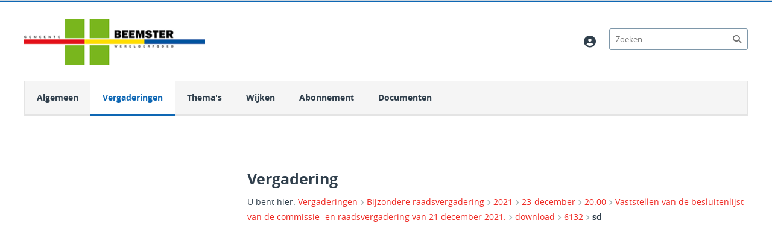

--- FILE ---
content_type: text/html; charset=utf-8
request_url: https://beemsterraadsinformatie.purmerend.nl/Vergaderingen/Bijzondere-raadsvergadering/2021/23-december/20:00/Vaststellen-van-de-besluitenlijst-van-de-commissie-en-raadsvergadering-van-21-december-2021-1/download/6132/sd
body_size: 2794
content:
<!DOCTYPE html>
<!--
  ~ Copyright (C) GemeenteOplossingen B.V. - All Rights Reserved
  ~ Unauthorized copying of this file, via any medium is strictly prohibited.
  ~ Proprietary and confidential.
  -->


<html xmlns="http://www.w3.org/1999/xhtml" xml:lang="nl" lang="nl">
<!-- Template: main.html -->

<head>
    <title>
                    Vergadering, Gemeente Beemster
            </title>

    <meta http-equiv="Content-Type" content="text/html; charset=utf-8" />
<meta name="author" content="GemeenteOplossingen - http://www.gemeenteoplossingen.nl" />
<meta name="generator" content="GO. vergaderen 9.0" />
<meta name="viewport" content="width=device-width, initial-scale=1"/>

<meta property="og:type" content="website" />
<meta property="og:title" content="Vergadering" />
<meta property="og:url" content="https://beemsterraadsinformatie.purmerend.nl/Vergaderingen/Bijzondere-raadsvergadering/2021/23-december/20:00/Vaststellen-van-de-besluitenlijst-van-de-commissie-en-raadsvergadering-van-21-december-2021-1/download/6132/sd/" />
<meta property="og:image" content="https://beemsterraadsinformatie.purmerend.nl/site/beemster2019/images/home_visual.jpg" />

        <link rel="stylesheet" type="text/css" href="https://static.gemeenteoplossingen.nl/1.0/css/fontawesome-6.css" media="all"/>
    <link rel="stylesheet" type="text/css" href="/site/default2020/css/default.css" media="all"/>



    <link rel="stylesheet" type="text/css" href="/site/default2020/css/framework.css" media="all" data-style="base"/>

    
    <script src="https://static.gemeenteoplossingen.nl/1.0/js/libs/webvttparser.min.js"></script>

    <script src="/static/js/lib/jquery.js"></script>
    <script src="/site/default2020/script/suggestionsDropdown.js"></script>

    
    
            <script src="/site/default2020/script/Notifications.js"></script>
    
            <link rel="shortcut icon" type="image/x-icon" href="/images/static/favicon" />
    
    

    <link rel="home" title="Home" href="/" />
<link rel="contents" title="Sitemap" href="/sitemap" />
<link rel="search" title="Zoeken" href="/zoeken" />

            









    <script src="/static/js/lib/require.js" data-main="/static/js/frontend/generic-page"></script>

        

        <link rel="stylesheet" type="text/css" href="/client.css" media="all"/>

    
        
    
</head>

<body id="top">

    <div id="page" class="desktop-wide light-footer main">

                
                
                

        

<header class="header-basic">
    <a class="skip" href="#wrapper">Header overslaan</a>
    
        <div class="container client-top">
        <div class="logo-holder">
            <a class="logo" href="/" title="Terug naar home">
                <span class="nonvisual">Logo Gemeente Beemster, terug naar home</span>
            </a>
        </div>
        
                <div class="options">
                        <a href="#mainmenu" class="toggle-mobile-menu" aria-label="Hoofdnavigatie openen"
                data-toggle-menu aria-expanded="false">
                <span class="opt icn fas fa-bars" role="img"></span>
            </a>

            <a class="opt mobile-only" href="/zoeken/">
                <span class="icn fas fa-search" aria-label="Ga naar zoekpagina" role="img"></span>
            </a>

            
    

    


<div class="my-account hover-box center-aligned logged-in" data-hoverable>

            <!-- Not logged in -->

        <!-- Profile icon, hover-trigger -->
        <a class="opt" href="#" data-hover-trigger aria-expanded="false">
            <span class="icn fas fa-user-circle" aria-label="gebruikers profiel" role="img"></span>
        </a>

        <!-- Fold-out -->
        <div class="fold-out">
            <div class="overflow">

                <!-- Not logged in, dummy account -->
                <div class="account-card">
                    <div class="profile-icon not-logged-in larger">
                        <span class="icn fas fa-user"></span>
                    </div>
                    <div class="no-account">
                        <span class="name">Niet ingelogd</span>
                    </div>
                </div>

                <!-- Options -->
                <div class="account-actions">
                    <a href="/inloggen" class="button full-button login-button">
                        <span class="icn icn-left fas fa-sign-in-alt" aria-hidden="true"></span> Inloggen
                    </a>

                    <a class="forget-password" href="https://usermanagement.gemeenteoplossingen.nl/reset-password/?client_id= beemster">wachtwoord vergeten?</a>
                </div>
            </div>
        </div>

    </div>

                        <div class="quicksearch">
                <form action="/zoeken/" method="get">
                    <fieldset>
                        <legend class="nonvisual">Snelzoeken</legend>
                        <label class="nonvisual" for="qs">Zoeken</label>
                        <input type="text" id="qs" class="quicksearch-input" name="zoek_opdracht" placeholder="Zoeken">
                        <button type="submit" id="qs-search-button" class="quicksearch-button" value="Zoek"></button>
                        <span class="icn fa fa-search quicksearch-icon"></span>
                    </fieldset>
                </form>
            </div>
            

        </div>
    </div>

        <div class="menu-bar-holder">
        <div class="container">
            <div class="menu-ul-holder">
                
    
<nav class="menu-holder">
    <h2 class="nonvisual">Site navigatie</h2>

                    <a class="skip" href="#wrapper">Navigatie overslaan</a>
    
    <ul class="menu">
        
                                                
            <li class="menu-item-wrapper">
                <a href="/" class="menu-item">
                    Algemeen
                </a>
            </li>
        
                                                                            
            <li class="menu-item-wrapper">
                <a href="/vergaderingen" class="menu-item active">
                    Vergaderingen
                </a>
            </li>
        
                                                
            <li class="menu-item-wrapper">
                <a href="/themas" class="menu-item">
                    Thema&#039;s
                </a>
            </li>
        
                                                
            <li class="menu-item-wrapper">
                <a href="/wijken" class="menu-item">
                    Wijken
                </a>
            </li>
        
                                                
            <li class="menu-item-wrapper">
                <a href="/abonnement" class="menu-item">
                    Abonnement
                </a>
            </li>
        
                                                
            <li class="menu-item-wrapper">
                <a href="/documenten" class="menu-item">
                    Documenten
                </a>
            </li>
            </ul>
</nav>
            </div>
        </div>
    </div>
</header>

    <nav id="expanded-menu" class="expanded-menu" aria-label="Uitgebreid Menu">
    <div class="container">
        
<nav class="menu-holder">
    <h2 class="nonvisual">Hoofdnavigatie navigatie</h2>

    
    <ul class="menu">
        
                                                
            <li class="menu-item-wrapper">
                <a href="/" class="menu-item">
                    Algemeen
                </a>
            </li>
        
                                                                            
            <li class="menu-item-wrapper">
                <a href="/vergaderingen" class="menu-item active">
                    Vergaderingen
                </a>
            </li>
        
                                                
            <li class="menu-item-wrapper">
                <a href="/themas" class="menu-item">
                    Thema&#039;s
                </a>
            </li>
        
                                                
            <li class="menu-item-wrapper">
                <a href="/wijken" class="menu-item">
                    Wijken
                </a>
            </li>
        
                                                
            <li class="menu-item-wrapper">
                <a href="/abonnement" class="menu-item">
                    Abonnement
                </a>
            </li>
        
                                                
            <li class="menu-item-wrapper">
                <a href="/documenten" class="menu-item">
                    Documenten
                </a>
            </li>
            </ul>
</nav>

        <a href="#" class="close-menu" tabindex="-1" aria-hidden="true" data-close-menu>
            <span class="label">menu sluiten</span>
            <span class="icn icn-right fas fa-angle-up"></span>
        </a>
    </div>
</nav>

        <!-- Main container, content wrapper -->
        <div id="wrapper" role="main">
            <a class="skip" href="#footer">Content overslaan</a>
                <div class="container">
        
                                                 <div class="content-columns">
	<div id="content" class="content">
		<h1>Vergadering</h1>
		
		<nav aria-label="Kruimelpad" class="breadcrumb" id="breadcrumb">U bent hier: <ol><li><a  href="/Vergaderingen/" >Vergaderingen</a></li><li><a  href="/Vergaderingen/Bijzondere-raadsvergadering/" >Bijzondere raadsvergadering</a></li><li><a  href="/Vergaderingen/Bijzondere-raadsvergadering/2021/" >2021</a></li><li><a  href="/Vergaderingen/Bijzondere-raadsvergadering/2021/23-december/" >23-december</a></li><li><a  href="/Vergaderingen/Bijzondere-raadsvergadering/2021/23-december/20:00/" >20:00</a></li><li><a  href="/Vergaderingen/Bijzondere-raadsvergadering/2021/23-december/20:00/Vaststellen-van-de-besluitenlijst-van-de-commissie-en-raadsvergadering-van-21-december-2021-1/" >Vaststellen van de besluitenlijst van de commissie- en raadsvergadering van 21 december 2021.</a></li><li><a  href="/Vergaderingen/Bijzondere-raadsvergadering/2021/23-december/20:00/Vaststellen-van-de-besluitenlijst-van-de-commissie-en-raadsvergadering-van-21-december-2021-1/download/" >download</a></li><li><a  href="/Vergaderingen/Bijzondere-raadsvergadering/2021/23-december/20:00/Vaststellen-van-de-besluitenlijst-van-de-commissie-en-raadsvergadering-van-21-december-2021-1/download/6132/" >6132</a></li><li><a class="current-page" aria-current="page" href="/Vergaderingen/Bijzondere-raadsvergadering/2021/23-december/20:00/Vaststellen-van-de-besluitenlijst-van-de-commissie-en-raadsvergadering-van-21-december-2021-1/download/6132/sd/" >sd</a></li></ol></nav>

		
	</div>

	<div class="content-sidebar">
		
	</div>
</div>

                        </div>
        </div>

                <div class="overlays">
            
            
<div class="notifications" id="notifications" role='alertdialog'>
    <div class="overflow-holder">
        <div class="noti-header">
            <a href="#" class="noti-icn opt" data-amount="0" href="#" data-noti="minimize">
                <span class="icn fas fa-chevron-left"></span><span class="icn fas fa-info-circle"></span>
            </a>

            <div class="title">
                De pagina is verouderd
            </div>

            <div class="noti-options">
                <a href="#" data-noti="minimize" class="opt"><span class="icn fas fa-window-minimize"></span></a>
                <a href="#" data-noti="clear" class="opt"><span class="icn fas fa-times"></span></a>
            </div>
        </div>

        <ol class="noti-content"></ol>

        <div class="noti-footer">
            <a href="#" class="button full-button secondary smaller" data-noti="refresh"><span class="icn icn-left fas fa-sync-alt"></span> Verversen</a>
        </div>
    </div>
</div>

                    </div>

                <div class="sidebars">
                    </div>

        <!-- Footer -->
                


    
                            
            <footer id="footer" class="main-footer dark-focus">

    <!-- Footer content -->
    <div class="row">
        <div class="container">
            <h2 class="nonvisual">Meer weten?</h2>
            <div class="footer-grid">

                                
                    
                                                
                        
                        
                        
                                                
    
            <div class="col client">
            <a class="logo ar3x1" href="/" title="Terug naar home"><span class="nonvisual">Logo van Gemeente Beemster, terug naar home</span></a>
        </div>
                                        
                    
                                                
                        
                        
                        
                                                

<div class="col widget article">
    <h3>Contact</h3>

    <address>

                                <p><span>Gemeente Beemster</span>
				        <span>Rijn Middelburgstraat 1</span>
				        <span>Postbus 7</span>
				        <span>1462 ZG Middenbeemster</span></p>
        
                    <p>
                
                                                                                                                            
                                                                                    
                                        <a href="tel:+31299682101">
                                                    <span class="icn icn-left fas fa-phone" role="img" aria-label="Bel ons op:"></span>                        (0299) 68 21 01
                    </a>
                
                                                                                
                                                                                    
                                        <a href="mailto:griffier@beemster.net">
                                                    <span class="icn icn-left far fa-envelope" role="img" aria-label="Mail ons op:"></span>                        griffier@beemster.net
                    </a>
                            </p>
            </address>
</div>
                                    
                    
                                                
                        
                                                                                                        
                        
                                                

<div class="col widget quicklinks">
    <h3>Over deze site</h3>

    <ul class="clear-list">
                    <li><a href="">Algemeen</a></li>
                    <li><a href="">Contact</a></li>
                    <li><a href="">Proclaimer</a></li>
                    <li><a href="">Colofon</a></li>
                    <li><a href="">Veelgestelde vragen</a></li>
                    <li><a href="">Zoeken</a></li>
                    <li><a href="">Open data</a></li>
            </ul>
</div>
                                    
                    
                                                
                        
                        
                                                                            
                                                


<div class="col widget social">
    <h3>Volg ons op</h3>

            <div class="links">
            
                                                
                                                    
                <a class="twitter" href="" aria-label="Volg ons op Twitter">
                    <span class="icn fab fa-x-twitter"></span>
                </a>
            
                                                
                                                    
                <a class="rss" href="" aria-label="Volg ons op RSS">
                    <span class="icn fas fa-rss"></span>
                </a>
                    </div>
    
            <div class="buttons">
                            <a class="button clean-button" href="">
                    website gemeente
                </a>
                    </div>
    
</div>
                                                </div>
        </div>
    </div>

    
<div class="copy">
    <div class="container">
        <div class="left">
            &copy;2025 Gemeente Beemster
        </div>
        <div class="right">
            <a href="https://www.gemeenteoplossingen.nl">een oplossing van <span class="go">GO</span>.</a>
        </div>
    </div>
</div>
</footer>

    </div>
</body>
</html>


--- FILE ---
content_type: text/css; charset: UTF-8;charset=UTF-8
request_url: https://beemsterraadsinformatie.purmerend.nl/client.css
body_size: -441
content:

/* Configured logo's */
:root {
    --logo: url("/images/static/logo");
    --logo-alt: url("/images/static/logo-alt");
    --logo-mail: url("/images/static/logo-mail");
    --emblem: url("/images/static/emblem");
    --emblem-alt: url("/images/static/emblem-alt");
    --client-logo: var(--logo);
}


    :root {
                    --primary: #0E67B4;
            --hsl-primary-color: 208,86%;
            --hsl-primary-lum: 38%;
        
                    --secondary: #EF2A24;
            --hsl-secondary-color: 2,86%;
            --hsl-secondary-lum: 54%;
            }

                :root {
            --bar-heading: var(--secondary);
            --caption-bg: var(--secondary);
        }
    
                    /*
    Custom styling
*/

/* Logos */
:root {
    /*
    --logo: url("/site/beemster2019/images/logo.png");
    --emblem: url("/site/beemster2019/images/mobile/emblem.svg");
    --logo-alt: var(--logo);
    --emblem-alt: var(--emblem);
    */
}

/* Visual */
.visual { background-image: url(/site/beemster2019/images/home_visual.jpg); }

/* Emblem as footer logo */
.main-footer .logo { background-image: var(--emblem); }

    

--- FILE ---
content_type: image/svg+xml
request_url: https://beemsterraadsinformatie.purmerend.nl/images/static/emblem
body_size: 518
content:
<?xml version="1.0" encoding="utf-8"?>
<!-- Generator: Adobe Illustrator 21.0.2, SVG Export Plug-In . SVG Version: 6.00 Build 0)  -->
<svg version="1.1" id="Layer_2" xmlns="http://www.w3.org/2000/svg" xmlns:xlink="http://www.w3.org/1999/xlink" x="0px" y="0px"
	 viewBox="0 0 160.5 40.8" style="enable-background:new 0 0 160.5 40.8;" xml:space="preserve">
<style type="text/css">
	.st0{fill:#E41018;}
	.st1{fill:#00529E;}
	.st2{fill:#FFDD00;}
	.st3{fill:#79B61D;}
</style>
<rect y="18.2" class="st0" width="53.5" height="4.6"/>
<rect x="107" y="18.2" class="st1" width="53.5" height="4.6"/>
<rect x="53.5" y="18.2" class="st2" width="53.5" height="4.6"/>
<rect x="36.4" class="st3" width="17.1" height="17.1"/>
<rect x="58.4" class="st3" width="17.1" height="17.1"/>
<rect x="36.4" y="23.7" class="st3" width="17.1" height="17.1"/>
<rect x="58.4" y="23.7" class="st3" width="17.1" height="17.1"/>
</svg>


--- FILE ---
content_type: text/javascript
request_url: https://beemsterraadsinformatie.purmerend.nl/static/js/frontend/app/google-analytics.js?v=2025-48
body_size: 60
content:
/**
 * @copyright 2016 GemeenteOplossingen B.V.
 */

'use strict';

define(['jquery', 'google-analytics-amd'], function (jq, gtag) {

    /**
     * Initializes Google Analytics via AMD.
     *
     * @param {string} trackingId
     * @param {string} cookieDomain (domein, subdomein, multidomein)
     * @constructor
     */
    function GoogleAnalytics(trackingId, cookieDomain) {
        if (typeof cookieDomain === 'undefined') {
            cookieDomain = 'auto';
        }
        // When a user visits a page, a Google Analytics cookie is saved on the RIS page.
        // The cookieDomain setting specifies the domain used to store the analytics cookie.
        // 'none' = set the cookie without specifying a domain.
        // 'auto' = set the cookie to the top level domain plus one subdomain.
        // Cookie domain settings can be set up in the RIS setup.
        gtag('set', 'cookie_domain', cookieDomain);
        gtag('config', trackingId);
        gtag('event', 'page_view', {});
    }

    return GoogleAnalytics;
});


--- FILE ---
content_type: text/javascript
request_url: https://beemsterraadsinformatie.purmerend.nl/static/js/lib/google-analytics-amd.js?v=2025-48
body_size: -190
content:
define(['require', '/client.js'], function (require, client) {
    require([`https://www.googletagmanager.com/gtag/js`]);

    window.dataLayer = window.dataLayer || [];
    const gtag = function () {
        dataLayer.push(arguments);
    };
    gtag('js', new Date());
    return gtag;
});


--- FILE ---
content_type: text/javascript
request_url: https://beemsterraadsinformatie.purmerend.nl/static/js/lib/jquery-private.js?v=2025-48
body_size: -353
content:
define(['jquery'], function (jq) {
    return jq.noConflict( true );
});
